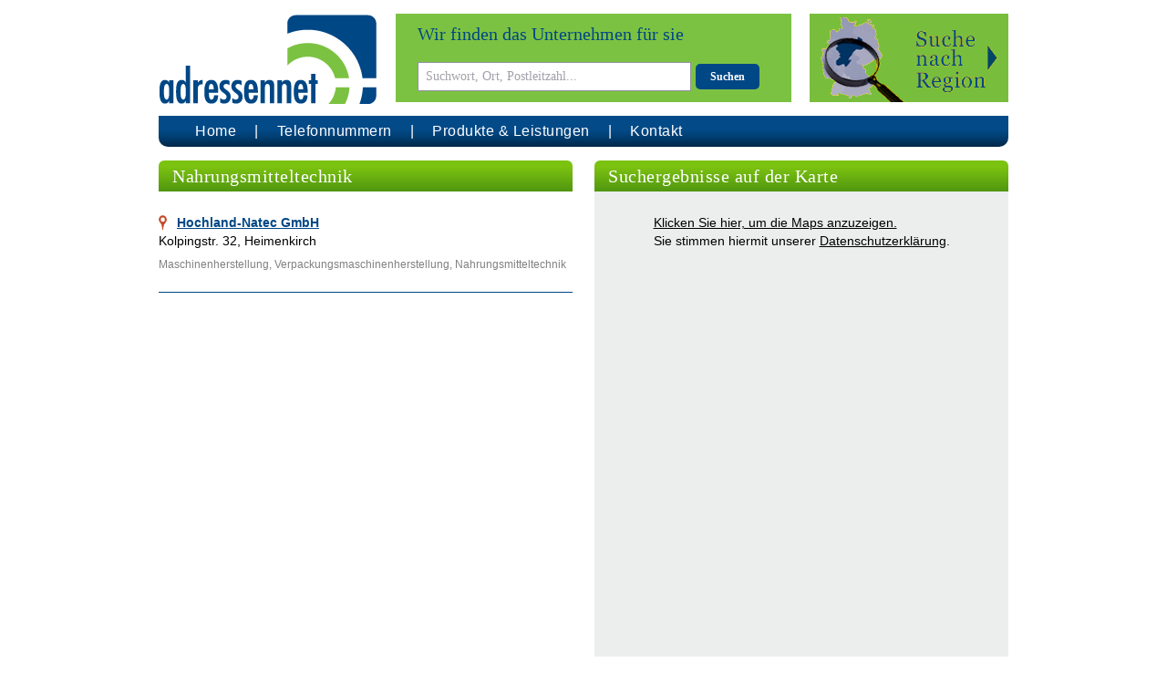

--- FILE ---
content_type: text/html; charset=UTF-8
request_url: https://www.adressennet.de/rubriek/2225380/nahrungsmitteltechnik.html
body_size: 5346
content:
<!doctype html>
<html lang="de">
<head>
    <meta charset="UTF-8" />
    <meta name="viewport" content="width=device-width, initial-scale=1.0" />
    <link href="https://www.adressennet.de/css/app.css" rel="stylesheet">
    <link rel=”alternate”  hreflang=”de-de” href=”https://www.adressennet.de” />
    <link rel="apple-touch-icon" sizes="77x77" href="/images/favicon-77.png">
    <link rel="icon" type="image/png" sizes="32x32" href="/images/favicon-32x32.png">
    <link rel="icon" type="image/png" sizes="16x16" href="/images/favicon-16x16.png">
    <title>Adressennet.de - Nahrungsmitteltechnik</title>
        <meta name="description" content="Firmen in die branche Nahrungsmitteltechnik">
    <meta name="keywords" content="Nahrungsmitteltechnik">
    <meta name="maps-token" content="AIzaSyBzQYeEFkIldJfPHNK8xImqKA2vmkVT3fQ">
</head>

<body>

    <div id="page">
        <div class="container">
            <header>
                <div class="flex">
                    <div class="logo">
                        <a href="/" title="Adressennet.de">
                            <img src="/images/logo.png" alt="Adressennet.de" class="md:adn-logo">
                        </a>
                    </div>
                    <div class="searchform">
                        <form action="/search/1" method="get" name="searchform">
                            <div class="flex">
                                <div class="search">
                                    <div class="text-blue">Wir finden das Unternehmen für sie</div>
                                    <div>
                                        <input
                                            aria-label="Suchwort, Ort, Postleitzahl..."
                                            type="text"
                                            name="trefwoord"
                                            placeholder="Suchwort, Ort, Postleitzahl..."
                                            value=""
                                            required>
                                        <button type="submit" class="btn btn-blue">Suchen</button>
                                    </div>
                                </div>
                                                                    <div class="extended-search extended-search-de cursor-pointer">
                                        <div class="extended-search-collapse pointer-events-auto hidden">
                                            <div class="text-right"><div class="extended-search-close cursor-pointer">&times;</div></div>
                                            <div>
                                                <div class="regsearch-text">Tragen Sie hier den gewünschten Ort ein:</div>
                                                <input aria-label="Plaats..." type="text" id="regsearch-plaats" class="regsearch-input" name="plaats" placeholder="Ort...">
                                                <select aria-label="Distance" id="regsearch-distance" class="regsearch-select" name="distance">
                                                    <option value="">Umkreis</option>
                                                    <option value="5">5 km</option>
                                                    <option value="10">10 km</option>
                                                    <option value="15">15 km</option>
                                                    <option value="20">20 km</option>
                                                    <option value="25">25 km</option>
                                                </select>
                                                <button type="submit" class="btn btn-blue btn-regsearch">Suchen</button>
                                            </div>
                                            <div>
                                                oder Suche nach Region
                                                <img id="region-image" src="/images/regions/de/neutral.png" alt="" usemap="#region-map" width="210" height="240">
<map name="region-map">
    <area shape="poly" coords="128,88,134,90,139,94,143,95,148,94,151,96,156,97,156,93,159,91,166,92,167,87,172,86,174,87,173,93,173,95,177,98,176,102,181,106,183,112,183,120,178,124,171,123,169,122,168,125,158,130,138,140,131,144,122,142,115,140,111,139,106,133,106,130,108,128,114,127,115,124,116,121,115,117,111,116,109,114,106,115,104,114,100,102,107,95,117,95,122,95,126,93" alt="Dresden" data-card="de/dresden" data-title="Dresden">
    <area shape="poly" coords="111,27,106,31,103,33,101,36,99,40,96,44,98,49,100,51,104,54,108,57,110,58,113,59,117,60,118,62,122,63,124,65,123,71,125,74,126,77,127,79,127,85,128,88,131,89,137,90,139,92,144,93,149,94,150,95,138,88,139,93,143,95,147,94,149,95,152,95,156,97,156,93,157,91,164,91,165,91,167,88,169,86,173,86,176,87,178,75,176,68,169,60,169,54,171,46,163,31,163,27,160,21,156,18,151,18,153,13,152,8,148,6,141,3,137,5,137,10,137,14,128,16,121,19,116,20,111,23" alt="Berlin" data-card="de/berlin" data-title="Berlin">
    <area shape="poly" coords="25,54,31,60,32,65,38,65,40,64,43,63,48,69,51,70,54,72,57,72,59,73,62,72,64,70,66,68,68,67,71,69,76,71,79,72,82,74,87,74,93,73,97,72,100,70,102,69,104,67,110,67,111,65,111,59,108,57,105,54,100,51,99,49,98,47,95,44,96,43,98,40,100,36,102,34,104,31,109,29,110,26,111,14,104,6,97,11,90,11,86,4,81,2,79,0,57,0,56,5,57,10,58,12,57,16,55,21,57,24,59,26,50,33,38,33,30,34,23,38" alt="Hamburg" data-card="de/hamburg" data-title="Hamburg">
    <area shape="poly" coords="47,94,48,88,52,86,51,82,51,78,53,76,57,74,61,72,65,70,68,67,73,70,78,72,83,75,88,74,95,73,101,72,97,72,104,68,110,67,111,64,111,59,116,60,117,62,122,63,123,65,124,67,124,70,124,74,127,76,126,79,127,85,127,88,127,91,125,94,121,96,115,97,111,95,106,95,101,99,99,103,94,107,93,113,88,118,85,122,85,125,86,128,90,126,92,126,91,130,88,134,85,138,82,142,79,144,75,146,73,145,72,140,71,138,65,138,61,141,56,142,52,142,49,141,48,137,48,132,48,127,53,125,54,122,55,119,61,118,59,115,58,113,57,110,60,109,56,104,53,99,49,97,48,95" alt="Hannover" data-card="de/hannover" data-title="Hannover">
    <area shape="poly" coords="25,62,30,59,32,65,36,66,42,64,43,63,46,68,50,70,53,72,56,72,57,73,56,74,53,76,50,77,51,81,51,84,51,85,47,87,47,91,47,94,41,95,39,98,36,96,32,97,32,99,36,102,36,105,36,109,34,109,30,108,30,111,31,115,32,118,28,119,24,121,20,121,15,121,9,122,6,121,4,119,4,112,7,107,4,103,2,94,8,88,16,89,21,82,17,70,22,64" alt="Düsseldorf" data-card="de/duesseldorf" data-title="Düsseldorf">
    <area shape="poly" coords="0,119,4,119,6,122,11,122,13,121,19,121,24,121,28,120,31,119,32,118,32,115,30,111,30,108,32,108,35,109,35,107,36,103,36,101,33,100,32,97,34,96,36,96,38,98,40,96,44,95,47,94,49,97,51,99,54,100,54,104,57,106,59,108,57,111,57,114,59,116,60,119,55,120,54,122,51,126,48,127,47,137,46,139,43,141,42,142,43,147,42,150,40,152,40,154,46,153,50,153,51,155,50,158,50,162,47,163,45,165,42,163,38,163,34,164,35,167,28,168,22,167,18,168,14,169,11,170,7,166,9,160,3,151,6,140,1,131" alt="Köln" data-card="de/koeln" data-title="Köln">
    <area shape="poly" coords="12,170,15,177,17,182,23,180,29,183,37,185,38,186,40,183,40,178,41,177,45,180,53,180,58,180,60,176,65,175,68,172,67,166,68,163,71,164,72,155,73,150,75,148,75,145,72,145,71,140,70,138,64,138,61,141,56,142,50,142,48,140,48,137,47,136,44,141,42,141,43,145,41,149,40,152,41,153,48,152,50,154,51,158,50,162,47,164,45,165,41,163,35,164,35,168,28,168,22,167" alt="Frankfurt" data-card="de/frankfurt" data-title="Frankfurt">
    <area shape="poly" coords="37,186,40,183,41,177,44,179,52,180,57,180,59,176,63,175,67,173,67,168,68,164,73,165,76,171,78,175,83,174,87,175,89,178,90,183,93,185,94,188,94,191,92,194,85,194,83,197,83,198,83,200,78,201,75,206,71,208,69,211,70,216,69,218,65,214,63,215,66,218,68,220,67,225,68,231,52,233,30,233,27,221,30,205,37,192,42,190,42,188" alt="Stuttgart" data-card="de/stuttgart" data-title="Stuttgart">
    <area shape="poly" coords="150,209,148,202,147,197,144,196,140,199,138,198,136,194,133,190,126,187,126,190,125,192,119,192,116,188,113,186,110,183,108,185,108,188,108,191,104,192,100,186,97,186,96,187,95,185,92,185,94,191,93,194,88,194,85,194,83,201,78,201,76,205,73,208,70,210,70,214,70,217,69,217,65,214,62,216,68,220,67,223,68,226,68,229,76,231,83,239,98,239,99,235,109,238,122,238,128,233,133,230,141,230,149,231,157,232,154,221,151,216,149,212,150,210" alt="München" data-card="de/muenchen" data-title="München">
    <area shape="poly" coords="153,207,149,205,147,197,145,195,140,199,139,198,137,193,134,190,128,188,126,188,125,191,121,192,119,192,113,184,109,183,108,185,108,190,107,190,104,191,102,187,99,185,96,186,93,185,91,184,90,182,88,176,85,174,80,174,78,172,74,168,71,164,71,161,72,152,75,149,78,145,86,137,90,132,92,129,92,125,89,126,87,126,85,127,85,120,90,115,94,112,94,108,96,103,100,101,103,111,105,116,109,115,113,117,117,121,115,124,113,128,109,129,108,132,108,137,115,139,123,142,129,144,142,153,142,162,150,168,163,176,169,189,164,202,159,204" alt="Nürnberg" data-card="de/nuernberg" data-title="Nürnberg">
</map>
                                            </div>
                                        </div>
                                    </div>
                                                            </div>
                        </form>
                    </div>
                </div>
                <nav>
                    <div class="navbar">
                        <span class="navmenu hidden">
                            <svg class="w-7 h-7" xmlns="http://www.w3.org/2000/svg" viewBox="-5 -7 24 24" preserveAspectRatio="xMinYMin" fill="currentColor">
                                <path d="M1 0h5a1 1 0 1 1 0 2H1a1 1 0 1 1 0-2zm7 8h5a1 1 0 0 1 0 2H8a1 1 0 1 1 0-2zM1 4h12a1 1 0 0 1 0 2H1a1 1 0 1 1 0-2z"></path>
                            </svg>
                        </span>
                        <ul class="flex">
                            <li><a href="/" title="Adressennet.de">Home</a></li>
                            <li><a href="/unternehmen-nach-rufnummer-suchen" title="nach Telefonnummer suchen / Telefonnummern-Suche">Telefonnummern</a></li>
                            <li><a href="/produkte-leistungen" title="mehr erfahren / Services von Adressennet">Produkte & Leistungen</a></li>

                            <li><a href="/kontakt" title="E-Mail, Fax, Telefon & Kontaktformular / Adressennet kontaktieren">Kontakt</a></li>
                        </ul>
                    </div>
                </nav>
            </header>

            <section>
                    <div class="mb-4">
        <div class="flex">
            <div class="md:w-1/2 md:pr-3">
                <div class="header header-green">Nahrungsmitteltechnik</div>
                <div class="mt-4">
                                            <div>
    <div class="company searchresult-company opener_1 ">
        <div class="pt-2 pb-2">
                        <a href="/maschinenherstellung-verpackungsmaschinenherstellung-nahrungsmitteltechnik-heimenkirch-1b203e8b00.html" title="Hochland-Natec GmbH - Heimenkirch (Bayern)" class="company-title">Hochland-Natec GmbH</a>
            <p>Kolpingstr. 32,  Heimenkirch</p>
            <p class="text-gray-dark text-xs pt-2">
                                    Maschinenherstellung, Verpackungsmaschinenherstellung, Nahrungsmitteltechnik
                            </p>
            <div class="clear-both"></div>
        </div>
    </div>
</div>
                                    </div>
            </div>
            <div class="md:w-1/2 md:pl-3">
                <div class="header header-green">Suchergebnisse auf der Karte</div>

                <div class="googlemaps">
    <div id="map">
        <div class="no-map">
            <div>
                <a href="javascript:loadMapsJs();" class="LoadGoogleMaps">Klicken Sie hier, um die Maps anzuzeigen.</a><br>
                <span>Sie stimmen hiermit unserer <a rel="nofollow" class="underline" href="/files/datenschutzerklaerung.pdf">Datenschutzerklärung</a>.</span>
            </div>
        </div>
    </div>
</div>
<div class="hideGoogleMaps">
    <a href="javascript:hideGoogleMaps()">Zeigen Sie diese Maps nicht noch einmal.</a>
</div>
            </div>
        </div>
    </div>
            </section>

            <footer>
                <div>
                    <ul>
                        <li>&copy; 2026 Adressennet.de</li>
                        <li><a href="/files/agb.pdf" title="Allg.Geschäftsbedingungen">Geschäftsbedingungen</a></li>
                        <li><a href="https://www.adressennet.at" title="Adressennet Branchenbuch Österreich" target="_blank" rel="noopener">AT</a></li>
                        <li><a href="https://www.adressennet.ch" title="Adressennet Branchenbuch Schweiz" target="_blank" rel="noopener">CH</a></li>
                        <li><a href="https://www.uw-adres.nl" title="Adressennet Branchenbuch Niederlande" target="_blank" rel="noopener">NL</a></li>
                        <li><a href="https://uw-adres.be" title="Adressennet Branchenbuch Belgien" target="_blank" rel="noopener">BE</a></li>
                        <li><a href="https://support.google.com/business/answer/7163406" target="_blank" rel="noopener nofollow">Google My Business</a></li>
                        <li><a href="/impressum" title="Impressum Adressennet">Impressum</a></li>
                        <li><a href="/files/datenschutzerklaerung.pdf" title="Datenschutzerklärung">Datenschutzerklärung</a></li>
                    </ul>
                </div>
            </footer>
        </div>



        
    </div>
    <script src="/js/app.js"></script>
        <script>function initMap(){let mapSettings={zoom:9,mapTypeId:'terrain'}
let MY_MAPTYPE_ID='Adressennet';let styledMapOptions={name:'Adressennet'};var shadow={url:'/images/marker_shadow.png',size:new google.maps.Size(37,32),origin:new google.maps.Point(0,0),anchor:new google.maps.Point(11,32)};var marker_red={url:'/images/marker_red.png',size:new google.maps.Size(20,34),orogon:new google.maps.Point(0,0),anchor:new google.maps.Point(10,34)};var marker_blue={url:'/images/marker_blue.png',size:new google.maps.Size(20,34),orogin:new google.maps.Point(0,0),anchor:new google.maps.Point(10,34)};var markerShape={coords:[0,0,20,34],type:'rect'};function mapsGetMapFeatures()
{return[];}
function addListenerToMarker(marker,number){google.maps.event.addListener(marker,'mouseover',function(event){marker.setIcon(marker_blue);marker.setShadow(shadow);marker.setAnimation(google.maps.Animation.BOUNCE);});google.maps.event.addListener(marker,'mouseout',function(){marker.setIcon(marker_blue);marker.setAnimation(null);});}
function mapsOptionsDetailpage(myLatlng)
{var isDraggable=true;return{draggable:isDraggable,scrollwheel:false,mapTypeControlOptions:{mapTypeIds:[google.maps.MapTypeId.ROADMAP]},mapTypeId:MY_MAPTYPE_ID,zoom:13,center:myLatlng};}
mapSettings=mapsOptionsDetailpage();;let locations=new Array();let infoWindows=new Array();let map=new google.maps.Map(document.querySelector('#map'),mapSettings);if(typeof(MY_MAPTYPE_ID)!=='undefined'){let customMapType=new google.maps.StyledMapType(mapsGetMapFeatures(),styledMapOptions);map.mapTypes.set(MY_MAPTYPE_ID,customMapType);}
var latlngbounds=new google.maps.LatLngBounds();let markerConfig={};latlngbounds.extend(new google.maps.LatLng(47.6293,9.90798));infoWindows[1]=new google.maps.InfoWindow({content:'<div id="content">'+'<div id="siteNotice">'+'</div>'+'<h1 id="firstHeading" class="firstHeading">1. Hochland-Natec GmbH</h1>'+'<div id="bodyContent">'+'<p>Kolpingstr. 32<br> Heimenkirch</p>'+'<p></p>'+'</div>'+'</div>'});markerConfig={position:{lat:47.6293,lng:9.90798},map:map,title:"Hochland-Natec GmbH"}
markerConfig['icon']=marker_red;locations[1]=new google.maps.Marker(markerConfig);locations[1].addListener('click',function(){infoWindows[1].open(map,locations[1]);infoWindows[1].setPosition({lat:47.6293,lng:9.90798});});locations[1].addListener('mouseover',function(){if(locations[1].getAnimation()===null){locations[1].setAnimation(google.maps.Animation.BOUNCE);}
document.querySelector('.opener_1').classList.add('searchresult-company-highlight');locations[1].setIcon(marker_blue);locations[1].setShadow(shadow);});locations[1].addListener('mouseout',function(){locations[1].setAnimation(null);document.querySelector('.opener_1').classList.remove('searchresult-company-highlight');locations[1].setIcon(marker_red);});map.fitBounds(latlngbounds);if(locations.length>0){document.querySelectorAll('.showOnMap').forEach(function(mapicon){mapicon.addEventListener('click',function(e){infoWindows.forEach(function(key,index){key.close();});google.maps.event.trigger(locations[mapicon.dataset.map],'click');});})}
if(document.querySelector('.hideGoogleMaps')){document.querySelectorAll('.hideGoogleMaps').forEach(function(el){el.style.display='block';});}
if(document.querySelector('.searchresult-company')){document.querySelectorAll('.searchresult-company').forEach(function(company,index){company.addEventListener('mouseover',function(e){let iteration=index+1;if(locations.hasOwnProperty(iteration)){locations[iteration].setAnimation(google.maps.Animation.BOUNCE);if(!company.classList.contains('searchresult-company-highlight')){company.classList.add('searchresult-company-highlight');}
locations[iteration].setIcon(marker_blue);locations[iteration].setShadow(shadow);}});company.addEventListener('mouseleave',function(e){let iteration=index+1;if(locations.hasOwnProperty(iteration)){locations[iteration].setAnimation(null);if(company.classList.contains('searchresult-company-highlight')){company.classList.remove('searchresult-company-highlight');}
locations[iteration].setIcon(marker_red);}});});}}</script>
</body>
</html>
